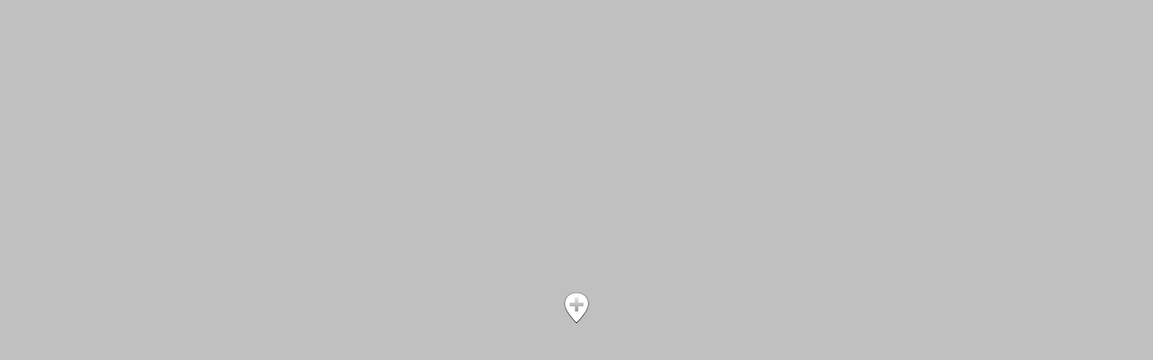

--- FILE ---
content_type: text/html; charset=UTF-8
request_url: https://aikido-paris-idf.org/?geo_mashup_content=render-map&map_data_key=9a2e59a861c229bee98c1dd53a34e0dc&height=500&width=100%25&zoom=16&add_overview_control=false&add_map_type_control=false&name=gm-map-1&object_id=1113&map_content=global
body_size: 8148
content:
<!DOCTYPE html>
<html xmlns="http://www.w3.org/1999/xhtml">

	<head>
		<meta http-equiv="content-type" content="text/html; charset=utf-8"/>
	<title>Geo Mashup Map</title>
		<link rel='stylesheet' id='theme-style-css'  href='https://aikido-paris-idf.org/wp-content/themes/Aikido/style.css?ver=5.8.12' type='text/css' media='all' />
<link rel='stylesheet' id='geo-mashup-map-style-css'  href='https://aikido-paris-idf.org/wp-content/plugins/geo-mashup/css/map-style-default.min.css?ver=5.8.12' type='text/css' media='all' />
<script type='text/javascript' src='https://aikido-paris-idf.org/wp-includes/js/jquery/jquery.min.js?ver=3.6.0' id='jquery-core-js'></script>
<script type='text/javascript' src='https://aikido-paris-idf.org/wp-includes/js/jquery/jquery-migrate.min.js?ver=3.3.2' id='jquery-migrate-js'></script>
<script type='text/javascript' src='//maps.google.com/maps/api/js?key=AIzaSyBqzYfVoKZ7_buYOCYmzAuGo0GastrbgCQ&#038;language=fr&#038;ver=5.8.12' id='google-maps-3-js'></script>
<script type='text/javascript' src='https://aikido-paris-idf.org/wp-content/plugins/geo-mashup/js/markerclusterer.min.js?ver=2.0.3' id='markerclusterer-js'></script>
<script type='text/javascript' src='https://aikido-paris-idf.org/wp-content/plugins/geo-mashup/js/mxn/mxn.min.js?ver=1.13.4' id='mxn-js'></script>
<script type='text/javascript' src='https://aikido-paris-idf.org/wp-content/plugins/geo-mashup/js/mxn/mxn.core.min.js?ver=1.13.4' id='mxn-core-js'></script>
<script type='text/javascript' src='https://aikido-paris-idf.org/wp-content/plugins/geo-mashup/js/mxn/mxn.googlev3.core.min.js?ver=1.13.4' id='mxn-googlev3-js'></script>
<script type='text/javascript' src='https://aikido-paris-idf.org/wp-content/plugins/geo-mashup/js/mxn/mxn.googlev3.geo-mashup.min.js?ver=1.13.4' id='mxn-googlev3-gm-js'></script>
<script type='text/javascript' src='https://aikido-paris-idf.org/wp-content/plugins/geo-mashup/js/geo-mashup.min.js?ver=1.13.4' id='geo-mashup-js'></script>
<script type='text/javascript' src='https://aikido-paris-idf.org/wp-content/plugins/geo-mashup/js/taxonomy.min.js?ver=1.13.4' id='geo-mashup-taxonomy-js'></script>
<script type='text/javascript' src='https://aikido-paris-idf.org/wp-content/plugins/geo-mashup/js/geo-mashup-mxn.min.js?ver=1.13.4' id='geo-mashup-mxn-js'></script>
<script type='text/javascript' src='https://aikido-paris-idf.org/wp-content/plugins/geo-mashup/js/modernizr.min.js?ver=2.6.2' id='geo-mashup-modernizr-js'></script>
<script type='text/javascript' src='https://aikido-paris-idf.org/wp-content/plugins/geo-mashup/js/geo-mashup-markerclusterer.min.js?ver=1.13.4' id='geo-mashup-markerclusterer-js'></script>

		<style type="text/css">
			v\:* { behavior:url(#default#VML); }
			#geo-mashup {
				width:100%;
				height:100%;
								background-color: #c0c0c0;
							}
		</style>
	</head>
	<body>
	<div id="geo-mashup" class="gm-map-1">
		<noscript>
			<p>This map requires JavaScript. You may have to enable it in your browser's settings.</p>
		</noscript>
	</div>
	<script type="text/javascript">
GeoMashup.createMap(document.getElementById("geo-mashup"), {"map_type":"G_NORMAL_MAP","zoom":"16","map_control":"GSmallZoomControl3D","add_map_type_control":"false","add_overview_control":"false","add_full_screen_control":"false","enable_scroll_wheel_zoom":"true","show_post":"false","show_future":"false","marker_select_info_window":"true","marker_select_highlight":"true","marker_select_center":"true","marker_select_attachments":"true","max_posts":"","auto_info_open":"false","click_to_load":"false","click_to_load_text":"","cluster_max_zoom":"5","cluster_lib":"clustermarker","thumbnail_size":"post-thumbnail","marker_default_color":"red","include_taxonomies":["category"],"map_api":"googlev3","map_data_key":"9a2e59a861c229bee98c1dd53a34e0dc","name":"gm-map-1","map_content":"global","ajaxurl":"https:\/\/aikido-paris-idf.org\/wp-admin\/admin-ajax.php","siteurl":"https:\/\/aikido-paris-idf.org\/","url_path":"https:\/\/aikido-paris-idf.org\/wp-content\/plugins\/geo-mashup","template_url_path":"https:\/\/aikido-paris-idf.org\/wp-content\/themes\/Aikido","context_object_id":"1113","object_data":{"objects":[{"object_name":"post","object_id":"8346","title":"Stage ouverture saison 2021\/2022","lat":"0.0000000","lng":"0.0000000","author_name":"ffab idf","terms":{"category":[20,52]},"lundici_marker":null},{"object_name":"post","object_id":"8037","title":"Dojo Andr\u00e9 Jean","lat":"48.9869652","lng":"1.7129149","author_name":"ffab idf","terms":{"category":[2]},"lundici_marker":null},{"object_name":"post","object_id":"8032","title":"AS MANTAISE AIKIDO","lat":"48.9869652","lng":"1.7129149","author_name":"ffab idf","terms":{"category":[24,3]},"lundici_marker":null},{"object_name":"post","object_id":"8026","title":"FRANCE BUDO CLUB","lat":"48.8282547","lng":"2.3438048","author_name":"ffab idf","terms":{"category":[2]},"lundici_marker":null},{"object_name":"post","object_id":"650","title":"A\u00efkido club d\u2019Asni\u00e8res","lat":"48.9252052","lng":"2.2766752","author_name":"ffab idf","terms":{"category":[26,3]},"lundici_marker":null},{"object_name":"post","object_id":"895","title":"Takido Ryu","lat":"48.8054810","lng":"2.5013690","author_name":"ffab idf","terms":{"category":[28,3]},"lundici_marker":null},{"object_name":"post","object_id":"6781","title":"Gymnase Maurice Baquet","lat":"48.8912735","lng":"2.4060838","author_name":"ffab idf","terms":{"category":[2]},"lundici_marker":null},{"object_name":"post","object_id":"6610","title":"Dojo de Tournan","lat":"48.7383728","lng":"2.7650383","author_name":"ffab idf","terms":{"category":[2]},"lundici_marker":null},{"object_name":"post","object_id":"6602","title":"DOJO Tournan","lat":"48.7383728","lng":"2.7650383","author_name":"ffab idf","terms":{"category":[]},"lundici_marker":null},{"object_name":"post","object_id":"6600","title":"DOJO Gretz Arminvilliers","lat":"48.7370605","lng":"2.7414253","author_name":"ffab idf","terms":{"category":[2]},"lundici_marker":null},{"object_name":"post","object_id":"6558","title":"Gymnase Bel Air (92)","lat":"48.8140602","lng":"2.2234402","author_name":"ffab idf","terms":{"category":[2]},"lundici_marker":null},{"object_name":"post","object_id":"6541","title":"Gymnase la Source (92)","lat":"48.8203697","lng":"2.2625015","author_name":"ffab idf","terms":{"category":[2]},"lundici_marker":null},{"object_name":"post","object_id":"6532","title":"RANDORI","lat":"48.8203697","lng":"2.2625015","author_name":"Pascal Heydacker","terms":{"category":[26,3]},"lundici_marker":null},{"object_name":"post","object_id":"6524","title":"Amicale Loisirs et Culture Meudonnaise \u2013 ALC (section A\u00efkido)","lat":"48.8140602","lng":"2.2234402","author_name":"Pascal Heydacker","terms":{"category":[26,3]},"lundici_marker":null},{"object_name":"post","object_id":"6503","title":"Dojo de la halle des sports (77)","lat":"48.2380829","lng":"2.9056375","author_name":"ffab idf","terms":{"category":[2]},"lundici_marker":null},{"object_name":"post","object_id":"6488","title":"Salle Sports et Loisirs (Deuil la barre 95)","lat":"48.9680748","lng":"2.3189027","author_name":"ffab idf","terms":{"category":[2]},"lundici_marker":null},{"object_name":"post","object_id":"6482","title":"Gymnase de Villiers","lat":"48.6552582","lng":"2.3041661","author_name":"ffab idf","terms":{"category":[2]},"lundici_marker":null},{"object_name":"post","object_id":"6415","title":"Dojo Budokan (Rueil Malmaison)","lat":"0.0000000","lng":"0.0000000","author_name":"ffab idf","terms":{"category":[2]},"lundici_marker":null},{"object_name":"post","object_id":"6362","title":"Complexe sportif des 3 rivi\u00e8res","lat":"48.7060242","lng":"2.0683763","author_name":"ffab idf","terms":{"category":[2]},"lundici_marker":null},{"object_name":"post","object_id":"2738","title":"E.L.A. AIKIDO LIVRY-GARGAN","lat":"48.9332695","lng":"2.5434208","author_name":"ffab idf","terms":{"category":[27,3]},"lundici_marker":null},{"object_name":"post","object_id":"6340","title":"Salle Accrovital (Saint Maur des foss\u00e9s)","lat":"48.8075256","lng":"2.4737670","author_name":"Takido Ryu","terms":{"category":[2]},"lundici_marker":null},{"object_name":"post","object_id":"6332","title":"Gymnase Coll\u00e8ge Le Parc (Saint Maur des foss\u00e9s)","lat":"48.8054390","lng":"2.5007191","author_name":"Takido Ryu","terms":{"category":[2]},"lundici_marker":null},{"object_name":"post","object_id":"6290","title":"Gymnase Kellerman","lat":"48.8178635","lng":"2.3587091","author_name":"ffab idf","terms":{"category":[2]},"lundici_marker":null},{"object_name":"post","object_id":"5966","title":"Dojo de la nef","lat":"48.9773674","lng":"2.4240587","author_name":"ffab idf","terms":{"category":[2]},"lundici_marker":null},{"object_name":"post","object_id":"5798","title":"Gymnase Institution Sainte Marie (Antony)","lat":"48.7534866","lng":"2.2986391","author_name":"ffab idf","terms":{"category":[2]},"lundici_marker":null},{"object_name":"post","object_id":"5795","title":"Gymnase Pierre de Coubertin (Antony)","lat":"48.7555008","lng":"2.2804847","author_name":"ffab idf","terms":{"category":[2]},"lundici_marker":null},{"object_name":"post","object_id":"5681","title":"Centre sportif et Culturel Maisons-Laffitte","lat":"48.9530869","lng":"2.1359668","author_name":"ffab idf","terms":{"category":[2]},"lundici_marker":null},{"object_name":"post","object_id":"5476","title":"Dojo de la poupardi\u00e8re Villejust","lat":"48.6837311","lng":"2.2407653","author_name":"ffab idf","terms":{"category":[2]},"lundici_marker":null},{"object_name":"post","object_id":"5234","title":"Dojo USVA (92)","lat":"48.8263664","lng":"2.1907661","author_name":"ffab idf","terms":{"category":[2]},"lundici_marker":null},{"object_name":"post","object_id":"5215","title":"Gymnas Jean Jaur\u00e8s","lat":"48.8853340","lng":"2.3793619","author_name":"ffab idf","terms":{"category":[2]},"lundici_marker":null},{"object_name":"post","object_id":"5206","title":"Centre sportif de l\u2019\u00eele de Vannes","lat":"48.9189758","lng":"2.3238230","author_name":"ffab idf","terms":{"category":[2]},"lundici_marker":null},{"object_name":"post","object_id":"5203","title":"Gymnase Joliot Curie (St Ouen)","lat":"48.9042168","lng":"2.3393114","author_name":"ffab idf","terms":{"category":[2]},"lundici_marker":null},{"object_name":"post","object_id":"5182","title":"Salle Evariste Gallois (sartrouville)","lat":"48.9246483","lng":"2.1593318","author_name":"ffab idf","terms":{"category":[2]},"lundici_marker":null},{"object_name":"post","object_id":"5172","title":"Centre sportif Alfred Nakache","lat":"48.8715210","lng":"2.3787835","author_name":"ffab idf","terms":{"category":[2]},"lundici_marker":null},{"object_name":"post","object_id":"5170","title":"Gymnase Porte des Lilas","lat":"48.8740234","lng":"2.4120917","author_name":"ffab idf","terms":{"category":[2]},"lundici_marker":null},{"object_name":"post","object_id":"5158","title":"Dojo de la butte aux p\u00e8res (Montmorency 95)","lat":"49.0012016","lng":"2.3217864","author_name":"ffab idf","terms":{"category":[2]},"lundici_marker":null},{"object_name":"post","object_id":"5145","title":"Gymnase Ambroise Par\u00e9","lat":"48.9242783","lng":"2.2463336","author_name":"ffab idf","terms":{"category":[2]},"lundici_marker":null},{"object_name":"post","object_id":"5141","title":"Dojo \u00e9cole de l\u2019est parisien","lat":"48.8697662","lng":"2.3996861","author_name":"ffab idf","terms":{"category":[]},"lundici_marker":null},{"object_name":"post","object_id":"5137","title":"Dojo Jean-Luc Roug\u00e9 (95001)","lat":"48.9945335","lng":"2.2901261","author_name":"ffab idf","terms":{"category":[2]},"lundici_marker":null},{"object_name":"post","object_id":"5120","title":"Dojo du Lyc\u00e9e Saint Martin de France (Pontoise)","lat":"49.0423584","lng":"2.0918927","author_name":"ffab idf","terms":{"category":[2]},"lundici_marker":null},{"object_name":"post","object_id":"5093","title":"Gymnase Dassault (Saint Cloud)","lat":"48.8596306","lng":"2.2127299","author_name":"ffab idf","terms":{"category":[2]},"lundici_marker":null},{"object_name":"post","object_id":"5091","title":"Gymnase Gounod (Saint-Cloud)","lat":"48.8431931","lng":"2.2138011","author_name":"ffab idf","terms":{"category":[2]},"lundici_marker":null},{"object_name":"post","object_id":"5077","title":"Dojo Puteaux","lat":"48.8814850","lng":"2.2272532","author_name":"ffab idf","terms":{"category":[2]},"lundici_marker":null},{"object_name":"post","object_id":"5071","title":"Espace sportif Maindron (Paris 14\u00e8)","lat":"48.8325348","lng":"2.3224421","author_name":"ffab idf","terms":{"category":[2]},"lundici_marker":null},{"object_name":"post","object_id":"4994","title":"Gymnase Jules NOEL","lat":"48.8241844","lng":"2.3143840","author_name":"ffab idf","terms":{"category":[2]},"lundici_marker":null},{"object_name":"post","object_id":"4855","title":"Dojo Lamy Stains","lat":"48.9515038","lng":"2.3930893","author_name":"ffab idf","terms":{"category":[2]},"lundici_marker":null},{"object_name":"post","object_id":"4853","title":"E.S.S. SECTION AIKIDO STAINS","lat":"48.9624176","lng":"2.3841889","author_name":"ffab idf","terms":{"category":[27,3]},"lundici_marker":null},{"object_name":"post","object_id":"4765","title":"Gymnase de L\u2019\u00c9cole normale sup\u00e9rieure","lat":"48.8422050","lng":"2.3451681","author_name":"Yolaine Cellier","terms":{"category":[2]},"lundici_marker":null},{"object_name":"post","object_id":"4757","title":"Gymnase Georges Gallienne (chambourcy)","lat":"48.9092255","lng":"2.0316417","author_name":"ffab idf","terms":{"category":[2]},"lundici_marker":null},{"object_name":"post","object_id":"4734","title":"Dojo Briard (AC Coulommiers)","lat":"48.8130569","lng":"3.0748267","author_name":"ffab idf","terms":{"category":[2]},"lundici_marker":null},{"object_name":"post","object_id":"4715","title":"Dojo Jean Jaur\u00e8s Garges les Gonesse","lat":"48.9654236","lng":"2.4115999","author_name":"ffab idf","terms":{"category":[2]},"lundici_marker":null},{"object_name":"post","object_id":"4457","title":"Gymnase Am\u00e9lie Mauresmo (95)","lat":"49.1156311","lng":"2.2211068","author_name":"ffab idf","terms":{"category":[2]},"lundici_marker":null},{"object_name":"post","object_id":"1733","title":"ACBB A\u00efkido","lat":"48.8285904","lng":"2.2342339","author_name":"ffab idf","terms":{"category":[26,3]},"lundici_marker":null},{"object_name":"post","object_id":"4254","title":"Gymnase Georges Breittmayer M\u00e9riel","lat":"49.0705566","lng":"2.2171450","author_name":"ffab idf","terms":{"category":[2]},"lundici_marker":null},{"object_name":"post","object_id":"4248","title":"Gymnase Breittmayer M\u00e9riel","lat":"49.0705566","lng":"2.2171450","author_name":"ffab idf","terms":{"category":[]},"lundici_marker":null},{"object_name":"post","object_id":"4246","title":"Gymnase de M\u00e9ry sur Oise","lat":"49.0654945","lng":"2.1819651","author_name":"ffab idf","terms":{"category":[2]},"lundici_marker":null},{"object_name":"post","object_id":"4244","title":"USM AIKIDO M\u00e9ry Sur Oise \u2013 M\u00e9riel","lat":"49.0650711","lng":"2.1817517","author_name":"Alain Bourgeaux","terms":{"category":[29,3]},"lundici_marker":null},{"object_name":"post","object_id":"1681","title":"La fleur et le sabre \u2013 A\u00efkido ENS","lat":"48.8418350","lng":"2.3440344","author_name":"ffab idf","terms":{"category":[22,3]},"lundici_marker":null},{"object_name":"post","object_id":"4159","title":"Gymnase Paul Souriau Boulogne","lat":"48.8295135","lng":"2.2496338","author_name":"ffab idf","terms":{"category":[2]},"lundici_marker":null},{"object_name":"post","object_id":"3984","title":"Gymnase Voltaire Sannois","lat":"48.9764709","lng":"2.2576923","author_name":"ffab idf","terms":{"category":[2]},"lundici_marker":null},{"object_name":"post","object_id":"3975","title":"Gymnase communal Alice Milliat","lat":"48.6286583","lng":"2.0824642","author_name":"ffab idf","terms":{"category":[2]},"lundici_marker":null},{"object_name":"post","object_id":"3835","title":"Gymnase Maurice Herzog Charenton (94)","lat":"48.8240013","lng":"2.3975208","author_name":"ffab idf","terms":{"category":[2]},"lundici_marker":null},{"object_name":"post","object_id":"3787","title":"Gymnase Sablonni\u00e8re","lat":"48.8444710","lng":"2.3017752","author_name":"Olivier Leblanc","terms":{"category":[2]},"lundici_marker":null},{"object_name":"post","object_id":"3783","title":"Gymnase des C\u00e9vennes","lat":"48.8403473","lng":"2.2791004","author_name":"Olivier Leblanc","terms":{"category":[2]},"lundici_marker":null},{"object_name":"post","object_id":"3700","title":"Salle du citoyen","lat":"48.8370132","lng":"2.6303537","author_name":"ffab idf","terms":{"category":[2]},"lundici_marker":null},{"object_name":"post","object_id":"3698","title":"L.A.C (Lognes A\u00efkido Club)","lat":"48.8370132","lng":"2.6303537","author_name":"ffab idf","terms":{"category":[23,129,18,3,4,6,2]},"lundici_marker":null},{"object_name":"post","object_id":"3611","title":"Complexe de la prairie Ezanville","lat":"49.0345764","lng":"2.3610163","author_name":"ffab idf","terms":{"category":[2]},"lundici_marker":null},{"object_name":"post","object_id":"2650","title":"U.S. Ezanville Ecouen A\u00efkido","lat":"49.0345764","lng":"2.3610163","author_name":"ffab idf","terms":{"category":[29,3]},"lundici_marker":null},{"object_name":"post","object_id":"3408","title":"Gymnase Evariste Gallois","lat":"48.8868484","lng":"2.2185266","author_name":"ffab idf","terms":{"category":[2]},"lundici_marker":null},{"object_name":"post","object_id":"3102","title":"Gymnase Marcel Paul Chevilly-Larue","lat":"48.7748795","lng":"2.3638132","author_name":"ffab idf","terms":{"category":[2]},"lundici_marker":null},{"object_name":"post","object_id":"3098","title":"Gymnase Evariste Galois Nanterre","lat":"48.8867149","lng":"2.2192059","author_name":"ffab idf","terms":{"category":[2]},"lundici_marker":null},{"object_name":"post","object_id":"2990","title":"Dojo Nodier","lat":"48.8881111","lng":"2.4017944","author_name":"ffab idf","terms":{"category":[2]},"lundici_marker":null},{"object_name":"post","object_id":"2987","title":"Dojo Guy DUPUIS","lat":"48.9769783","lng":"2.2849426","author_name":"ffab idf","terms":{"category":[2]},"lundici_marker":null},{"object_name":"post","object_id":"2981","title":"Dojo du lyc\u00e9e La Fontaine","lat":"48.8451881","lng":"2.2565711","author_name":"ffab idf","terms":{"category":[2]},"lundici_marker":null},{"object_name":"post","object_id":"2952","title":"Dojo R\u00e9gional d\u2019Herblay (95220)","lat":"48.9976730","lng":"2.1469100","author_name":"ffab idf","terms":{"category":[2]},"lundici_marker":null},{"object_name":"post","object_id":"2945","title":"Dojo Didier Lefevre (93100)","lat":"48.8591232","lng":"2.4590309","author_name":"ffab idf","terms":{"category":[2]},"lundici_marker":null},{"object_name":"post","object_id":"2936","title":"Dojo Energie Saint Prix (95390)","lat":"49.0074043","lng":"2.2643640","author_name":"ffab idf","terms":{"category":[2]},"lundici_marker":null},{"object_name":"post","object_id":"2931","title":"Dojo Ludwig Guttmann (93130)","lat":"48.8925400","lng":"2.4474409","author_name":"ffab idf","terms":{"category":[2]},"lundici_marker":null},{"object_name":"post","object_id":"2924","title":"Dojo Cheymol (91600)","lat":"48.6774940","lng":"2.3483660","author_name":"ffab idf","terms":{"category":[2]},"lundici_marker":null},{"object_name":"post","object_id":"2921","title":"Dojo Aristide Briant (91600)","lat":"48.6888428","lng":"2.3615298","author_name":"ffab idf","terms":{"category":[2]},"lundici_marker":null},{"object_name":"post","object_id":"2814","title":"Dojo du gymnase du Plateau (94370)","lat":"48.7627792","lng":"2.5358641","author_name":"ffab idf","terms":{"category":[2]},"lundici_marker":null},{"object_name":"post","object_id":"2787","title":"Salle Camille Saint Sa\u00ebns (95200)","lat":"48.9735909","lng":"2.3717670","author_name":"ffab idf","terms":{"category":[2]},"lundici_marker":null},{"object_name":"post","object_id":"2770","title":"Salle Marcel Cordelle (94430)","lat":"48.8016014","lng":"2.5448506","author_name":"ffab idf","terms":{"category":[2]},"lundici_marker":null},{"object_name":"post","object_id":"2740","title":"Gymnase Lucie Aubrac (93190)","lat":"48.9331512","lng":"2.5438182","author_name":"ffab idf","terms":{"category":[2]},"lundici_marker":null},{"object_name":"post","object_id":"2727","title":"Gymnase Pierre de Coubertin (94510)","lat":"48.7926369","lng":"2.5770979","author_name":"ffab idf","terms":{"category":[2]},"lundici_marker":null},{"object_name":"post","object_id":"2724","title":"Association Tenchi (75010)","lat":"48.8709526","lng":"2.3549602","author_name":"ffab idf","terms":{"category":[2]},"lundici_marker":null},{"object_name":"post","object_id":"2686","title":"Maison des associations de Marines (95640)","lat":"49.1463699","lng":"1.9774640","author_name":"ffab idf","terms":{"category":[2]},"lundici_marker":null},{"object_name":"post","object_id":"2631","title":"Salle omnisport de l\u2019ASC Libert\u00e9 (94700)","lat":"48.8091202","lng":"2.4402595","author_name":"ffab idf","terms":{"category":[2]},"lundici_marker":null},{"object_name":"post","object_id":"2629","title":"Gymnase Charles-Peguy (94700)","lat":"48.7951508","lng":"2.4311483","author_name":"ffab idf","terms":{"category":[2]},"lundici_marker":null},{"object_name":"post","object_id":"2626","title":"Dojo Palaiseau (91120)","lat":"48.7144051","lng":"2.2463481","author_name":"ffab idf","terms":{"category":[2]},"lundici_marker":null},{"object_name":"post","object_id":"2512","title":"MJC Bris sous forges (91640)","lat":"48.6245346","lng":"2.1248517","author_name":"ffab idf","terms":{"category":[2]},"lundici_marker":null},{"object_name":"post","object_id":"2418","title":"Dojo du Complexe sportif Louis Lachenal (91280)","lat":"48.6104965","lng":"2.5109048","author_name":"ffab idf","terms":{"category":[2]},"lundici_marker":null},{"object_name":"post","object_id":"2379","title":"Gymnase Denfert\u2010Rochereau Boulogne\u2010Billancourt (92100)","lat":"48.8445396","lng":"2.2455530","author_name":"ffab idf","terms":{"category":[2]},"lundici_marker":null},{"object_name":"post","object_id":"2374","title":"Salle Guilleminot (75014)","lat":"48.8358727","lng":"2.3180542","author_name":"ffab idf","terms":{"category":[2]},"lundici_marker":null},{"object_name":"post","object_id":"2361","title":"Centre Gilbert No\u00ebl Saint Maur (94100)","lat":"48.7997322","lng":"2.5131686","author_name":"ffab idf","terms":{"category":[2]},"lundici_marker":null},{"object_name":"post","object_id":"2332","title":"Salle Sportive du Forum (94470)","lat":"48.7540779","lng":"2.5018547","author_name":"ffab idf","terms":{"category":[2]},"lundici_marker":null},{"object_name":"post","object_id":"2306","title":"Gymnase Evariste Gallois Sartrouville (78500)","lat":"48.9264069","lng":"2.1642132","author_name":"ffab idf","terms":{"category":[2]},"lundici_marker":null},{"object_name":"post","object_id":"2225","title":"Gymnase Georges Carpentier Athis-Mons (91200)","lat":"48.6979332","lng":"2.3784125","author_name":"ffab idf","terms":{"category":[2]},"lundici_marker":null},{"object_name":"post","object_id":"2223","title":"Gymnase Georges Argant \u2013 DOJO Jean-Marc Malard (91200)","lat":"48.7164230","lng":"2.3990426","author_name":"ffab idf","terms":{"category":[2]},"lundici_marker":null},{"object_name":"post","object_id":"2219","title":"Gymnase de Courcelle Gif sur Yvette (91190)","lat":"48.7025185","lng":"2.1064439","author_name":"ffab idf","terms":{"category":[2]},"lundici_marker":null},{"object_name":"post","object_id":"2216","title":"Gymnase des Goussons Gif sur Yvette (91190)","lat":"48.6883469","lng":"2.1177456","author_name":"ffab idf","terms":{"category":[2]},"lundici_marker":null},{"object_name":"post","object_id":"865","title":"A\u00efkido A\u00efkika\u00ef de Gif\/Yvette","lat":"48.7025185","lng":"2.1064439","author_name":"Christian Chanussot","terms":{"category":[25,3]},"lundici_marker":null},{"object_name":"post","object_id":"1755","title":"A\u00efkido Club de Charenton","lat":"48.8240013","lng":"2.3975208","author_name":"ffab idf","terms":{"category":[28,3]},"lundici_marker":null},{"object_name":"post","object_id":"1176","title":"Dojo Jean-Luc Rouge (91130)","lat":"48.6384964","lng":"2.4115248","author_name":"ffab idf","terms":{"category":[2]},"lundici_marker":null},{"object_name":"post","object_id":"1174","title":"Complexe Sportif du Grand Parc (91460)","lat":"48.6608047","lng":"2.2057579","author_name":"ffab idf","terms":{"category":[2]},"lundici_marker":null},{"object_name":"post","object_id":"1170","title":"AS General Electric Medical Systems (78530)","lat":"48.7683525","lng":"2.1259418","author_name":"ffab idf","terms":{"category":[2]},"lundici_marker":null},{"object_name":"post","object_id":"1166","title":"Centre sportif de l\u2019Ile des Impressionnistes (78400)","lat":"48.8877258","lng":"2.1619804","author_name":"ffab idf","terms":{"category":[2]},"lundici_marker":null},{"object_name":"post","object_id":"1164","title":"Gymnase Roger Rivi\u00e8re (78180)","lat":"48.7911682","lng":"2.0410180","author_name":"ffab idf","terms":{"category":[2]},"lundici_marker":null},{"object_name":"post","object_id":"1162","title":"Gymnase Jules Ladoum\u00e8gue (78180)","lat":"48.7709503","lng":"2.0186594","author_name":"ffab idf","terms":{"category":[2]},"lundici_marker":null},{"object_name":"post","object_id":"1153","title":"Maison Pour Tous Noisiel (77186)","lat":"48.8437729","lng":"2.6153510","author_name":"ffab idf","terms":{"category":[2]},"lundici_marker":null},{"object_name":"post","object_id":"1151","title":"Association Sports Loisirs et Cultures (77120)","lat":"48.8152962","lng":"3.0845542","author_name":"ffab idf","terms":{"category":[2]},"lundici_marker":null},{"object_name":"post","object_id":"1149","title":"Centre Culturel et sportif Saint Ayoul (77160)","lat":"48.5595245","lng":"3.3058019","author_name":"ffab idf","terms":{"category":[2]},"lundici_marker":null},{"object_name":"post","object_id":"1147","title":"Gymnase Raymond Vitte (77160)","lat":"48.5651169","lng":"3.3004801","author_name":"ffab idf","terms":{"category":[2]},"lundici_marker":null},{"object_name":"post","object_id":"1145","title":"MJC Boris Vian (77340)","lat":"48.8021278","lng":"2.6121066","author_name":"ffab idf","terms":{"category":[2]},"lundici_marker":null},{"object_name":"post","object_id":"1141","title":"Complexe sportif de l\u2019Entre-Deux-Parcs (77150)","lat":"48.7367783","lng":"2.6059301","author_name":"ffab idf","terms":{"category":[2]},"lundici_marker":null},{"object_name":"post","object_id":"1136","title":"Maison Pour Tous \u2013 Centre social Victor Jara (77420)","lat":"48.8530235","lng":"2.5841613","author_name":"ffab idf","terms":{"category":[2]},"lundici_marker":null},{"object_name":"post","object_id":"1134","title":"Masamune Dojo (75014)","lat":"48.8244514","lng":"2.3300023","author_name":"ffab idf","terms":{"category":[2]},"lundici_marker":null},{"object_name":"post","object_id":"1131","title":"La Camilienne (75012)","lat":"48.8328781","lng":"2.3997185","author_name":"ffab idf","terms":{"category":[2]},"lundici_marker":null},{"object_name":"post","object_id":"1125","title":"Centre d\u2019animation Les Amandiers (75020)","lat":"48.8680115","lng":"2.3890910","author_name":"ffab idf","terms":{"category":[2]},"lundici_marker":null},{"object_name":"post","object_id":"1123","title":"CAP (75020)","lat":"48.8697929","lng":"2.4000540","author_name":"ffab idf","terms":{"category":[2]},"lundici_marker":null},{"object_name":"post","object_id":"1121","title":"Dojo-Ecole de l\u2019Est Parisien (75020)","lat":"48.8697929","lng":"2.4000540","author_name":"ffab idf","terms":{"category":[2]},"lundici_marker":null},{"object_name":"post","object_id":"1119","title":"Kajyn Paris (75011)","lat":"48.8515587","lng":"2.3831778","author_name":"ffab idf","terms":{"category":[2]},"lundici_marker":null},{"object_name":"post","object_id":"1117","title":"Carreau du Temple (75003)","lat":"48.8645287","lng":"2.3622518","author_name":"ffab idf","terms":{"category":[2]},"lundici_marker":null},{"object_name":"post","object_id":"1115","title":"Gymnase Michel Le Comte (75003)","lat":"48.8621941","lng":"2.3562531","author_name":"ffab idf","terms":{"category":[2]},"lundici_marker":null},{"object_name":"post","object_id":"1111","title":"Espace Rosa Parks (75014)","lat":"48.8339462","lng":"2.3208859","author_name":"ffab idf","terms":{"category":[2]},"lundici_marker":null},{"object_name":"post","object_id":"1109","title":"Stade Charl\u00e9ty (75013)","lat":"48.8181152","lng":"2.3445215","author_name":"ffab idf","terms":{"category":[2]},"lundici_marker":null},{"object_name":"post","object_id":"1107","title":"Gymnase Amyot (75005)","lat":"48.8434639","lng":"2.3475275","author_name":"ffab idf","terms":{"category":[2]},"lundici_marker":null},{"object_name":"post","object_id":"1105","title":"Gymnase Ortolan (75005)","lat":"48.8431892","lng":"2.3498037","author_name":"ffab idf","terms":{"category":[2]},"lundici_marker":null},{"object_name":"post","object_id":"1102","title":"Mairie du 4e (75004)","lat":"48.8563385","lng":"2.3556738","author_name":"ffab idf","terms":{"category":[2]},"lundici_marker":null},{"object_name":"post","object_id":"1100","title":"Gymnase Jean Jaur\u00e8s (75019)","lat":"48.8853340","lng":"2.3793619","author_name":"ffab idf","terms":{"category":[2]},"lundici_marker":null},{"object_name":"post","object_id":"1098","title":"Dojo 5 (75005)","lat":"48.8490524","lng":"2.3509841","author_name":"ffab idf","terms":{"category":[2]},"lundici_marker":null},{"object_name":"post","object_id":"1096","title":"Carrefour Chr\u00e9tien et Culturel Beaugrenelle (75015)","lat":"48.8484383","lng":"2.2853751","author_name":"ffab idf","terms":{"category":[2]},"lundici_marker":null},{"object_name":"post","object_id":"1094","title":"Dojo Do (75017)","lat":"48.8954391","lng":"2.3274488","author_name":"ffab idf","terms":{"category":[2]},"lundici_marker":null},{"object_name":"post","object_id":"1092","title":"Stade Jean Bouin (75016)","lat":"48.8436050","lng":"2.2548790","author_name":"ffab idf","terms":{"category":[2]},"lundici_marker":null},{"object_name":"post","object_id":"1088","title":"Centre sportif des Cevennes (75015)","lat":"48.8403053","lng":"2.2791278","author_name":"ffab idf","terms":{"category":[2]},"lundici_marker":null},{"object_name":"post","object_id":"1086","title":"Gymnase Sablonni\u00e8re (75015)","lat":"48.8444405","lng":"2.3018043","author_name":"ffab idf","terms":{"category":[2]},"lundici_marker":null},{"object_name":"post","object_id":"1084","title":"Gymnase Marie Paradis (75010)","lat":"48.8756218","lng":"2.3535905","author_name":"ffab idf","terms":{"category":[2]},"lundici_marker":null},{"object_name":"post","object_id":"949","title":"Club Yerrois d\u2019Arts Martiaux","lat":"48.7013779","lng":"2.4818587","author_name":"ffab idf","terms":{"category":[25,3]},"lundici_marker":null},{"object_name":"post","object_id":"929","title":"A\u00efkido-Energie Saint-Prix","lat":"49.0074043","lng":"2.2643640","author_name":"ffab idf","terms":{"category":[29,3]},"lundici_marker":null},{"object_name":"post","object_id":"913","title":"Association Champenoise d\u2019A\u00efkido","lat":"49.1372223","lng":"2.2364786","author_name":"ffab idf","terms":{"category":[29,3]},"lundici_marker":null},{"object_name":"post","object_id":"883","title":"E.P.P.G. SECTION AIKIDO LE PR\u00c9 ST-GERVAIS","lat":"48.8881836","lng":"2.4015212","author_name":"ffab idf","terms":{"category":[27,3]},"lundici_marker":null},{"object_name":"post","object_id":"881","title":"Tsuboniwa Ecole d\u2019A\u00efkido","lat":"48.8925476","lng":"2.4474728","author_name":"ffab idf","terms":{"category":[27,3]},"lundici_marker":null},{"object_name":"post","object_id":"875","title":"Boulogne A\u00efkido Club","lat":"48.8445396","lng":"2.2455530","author_name":"ffab idf","terms":{"category":[26,3]},"lundici_marker":null},{"object_name":"post","object_id":"863","title":"MJC Briis sous forges Mushinkan","lat":"48.6245346","lng":"2.1248517","author_name":"ffab idf","terms":{"category":[25,3]},"lundici_marker":null},{"object_name":"post","object_id":"861","title":"A\u00efkido Club de Savigny sur Orge","lat":"-89.7001114","lng":"-95.9765625","author_name":"ffab idf","terms":{"category":[25,3]},"lundici_marker":null},{"object_name":"post","object_id":"845","title":"Association Sportive GE-CGR","lat":"48.7687416","lng":"2.1251893","author_name":"ffab idf","terms":{"category":[24,3]},"lundici_marker":null},{"object_name":"post","object_id":"843","title":"Ecole d\u2019Aikido de Sartrouville","lat":"48.9264069","lng":"2.1642132","author_name":"ffab idf","terms":{"category":[24,3]},"lundici_marker":null},{"object_name":"post","object_id":"829","title":"MJC Pontault Combault","lat":"48.8023491","lng":"2.6122973","author_name":"ffab idf","terms":{"category":[23,3]},"lundici_marker":null},{"object_name":"post","object_id":"817","title":"Masamune Aikido Paris","lat":"48.8244514","lng":"2.3300023","author_name":"ffab idf","terms":{"category":[22,3]},"lundici_marker":null},{"object_name":"post","object_id":"809","title":"Le Cercle d\u2019A\u00efkido Parisien","lat":"48.8697662","lng":"2.3996861","author_name":"ffab idf","terms":{"category":[22,3]},"lundici_marker":null},{"object_name":"post","object_id":"787","title":"Association Parisienne d\u2019A\u00efkido Traditionnel","lat":"48.8403397","lng":"2.2791190","author_name":"ffab idf","terms":{"category":[22,3]},"lundici_marker":null},{"object_name":"post","object_id":"702","title":"Salle des Arts Martiaux (95230)","lat":"48.9944496","lng":"2.3042793","author_name":"ffab idf","terms":{"category":[2]},"lundici_marker":null},{"object_name":"post","object_id":"698","title":"Paris Universit\u00e9 Club","lat":"48.8181152","lng":"2.3445215","author_name":"ffab idf","terms":{"category":[22,3]},"lundici_marker":null},{"object_name":"post","object_id":"672","title":"B.M.S. AIKIDO LE BLANC-MESNIL","lat":"48.9473228","lng":"2.4580729","author_name":"ffab idf","terms":{"category":[27,3]},"lundici_marker":null},{"object_name":"post","object_id":"674","title":"Dojo du Parc (93150)","lat":"48.9465942","lng":"2.4562180","author_name":"ffab idf","terms":{"category":[2]},"lundici_marker":null},{"object_name":"post","object_id":"652","title":"Gymnase Georges Carpentier Asni\u00e8res (92600)","lat":"48.9250946","lng":"2.2766118","author_name":"ffab idf","terms":{"category":[2]},"lundici_marker":null},{"object_name":"post","object_id":"637","title":"Entente Sportive Massy Aikido","lat":"48.7338371","lng":"2.2678769","author_name":"ffab idf","terms":{"category":[25,3]},"lundici_marker":null},{"object_name":"post","object_id":"639","title":"Gymnase de la Poterne (91300)","lat":"48.7351341","lng":"2.2666421","author_name":"ffab idf","terms":{"category":[2]},"lundici_marker":null},{"object_name":"post","object_id":"630","title":"Kannagara A\u00efkido Club De Guyancourt","lat":"48.7736931","lng":"2.0646265","author_name":"ffab idf","terms":{"category":[24,3]},"lundici_marker":null},{"object_name":"post","object_id":"629","title":"Gymnase de l\u2019Aviation (78280)","lat":"48.7658958","lng":"2.0701520","author_name":"ffab idf","terms":{"category":[2]},"lundici_marker":null},{"object_name":"post","object_id":"623","title":"Gymnase Nouvelle France (78150)","lat":"48.8259735","lng":"2.1259592","author_name":"ffab idf","terms":{"category":[2]},"lundici_marker":null},{"object_name":"post","object_id":"242","title":"Gymnase COSEC Lucien Destaing (77360)","lat":"48.8695450","lng":"2.6489301","author_name":"ffab idf","terms":{"category":[2]},"lundici_marker":null},{"object_name":"post","object_id":"227","title":"Association Culturelle et Sociale Eure Maindron Didot (75014)","lat":"48.8323784","lng":"2.3200035","author_name":"ffab idf","terms":{"category":[2]},"lundici_marker":null},{"object_name":"post","object_id":"18","title":"Emplacements","lat":"0.0000000","lng":"0.0000000","author_name":"ffab idf","terms":{"category":[]},"lundici_marker":null},{"object_name":"post","object_id":"901","title":"V.G.A. A\u00efkido \u00c9cole Tamura","lat":"48.7979393","lng":"2.5138185","author_name":"ffab idf","terms":{"category":[28,3]},"lundici_marker":null}]},"check_all_label":"Check\/Uncheck All","term_properties":{"category":{"label":"Cat\u00e9gories","terms":{"30":{"name":"1 er DAN","parent_id":4,"color":"aqua"},"31":{"name":"2 \u00e8me DAN","parent_id":4,"color":"aqua"},"32":{"name":"3 \u00e8me DAN","parent_id":4,"color":"aqua"},"33":{"name":"4 \u00e8me DAN","parent_id":4,"color":"aqua"},"34":{"name":"5 \u00e8me DAN","parent_id":4,"color":"aqua"},"35":{"name":"6 \u00e8me DAN","parent_id":4,"color":"aqua"},"36":{"name":"7 \u00e8me DAN","parent_id":4,"color":"aqua"},"22":{"name":"75 paris","parent_id":3,"color":"aqua"},"23":{"name":"77 Seine-et-Marne","parent_id":3,"color":"aqua"},"24":{"name":"78 Yvelines","parent_id":3,"color":"aqua"},"37":{"name":"8 \u00e8me DAN","parent_id":4,"color":"aqua"},"25":{"name":"91 Essonne","parent_id":3,"color":"aqua"},"26":{"name":"92 Hauts-de-Seine","parent_id":3,"color":"aqua"},"27":{"name":"93 Seine-Saint-Denis","parent_id":3,"color":"aqua"},"28":{"name":"94 Val-de-Marne","parent_id":3,"color":"aqua"},"29":{"name":"95 Val-d\\'Oise","parent_id":3,"color":"aqua"},"129":{"name":"actualit\u00e9s","parent_id":"","color":"aqua"},"18":{"name":"Aikido","parent_id":"","color":"aqua"},"3":{"name":"fiche club","parent_id":"","color":"aqua"},"5":{"name":"fiche grad\u00e9","parent_id":"","color":"aqua"},"4":{"name":"fiche prof","parent_id":"","color":"aqua"},"6":{"name":"infos clubs","parent_id":"","color":"aqua"},"150":{"name":"Infos des Comit\u00e9s D\u00e9partementaux d\\'IDF","parent_id":"","color":"aqua"},"2":{"name":"lieu d\\'entrainement","parent_id":"","color":"blue"},"20":{"name":"Ligue IDF","parent_id":"","color":"aqua"},"1":{"name":"Non class\u00e9","parent_id":"","color":"aqua"},"11":{"name":"petites annonces","parent_id":"","color":"orange"},"19":{"name":"Pratiquer","parent_id":"","color":"aqua"},"68":{"name":"R\u00e9unions administratives","parent_id":"","color":"aqua"},"52":{"name":"Stages","parent_id":"","color":"aqua"}}}}} );
</script>	</body>
</html>


--- FILE ---
content_type: text/css
request_url: https://aikido-paris-idf.org/wp-content/themes/Aikido/style.css?ver=5.8.12
body_size: 584
content:
/* @author guillaume@ow-lab.com */
/*see .less template style files in the styles folder*/


.locationinfo {
    height:30px!important;
	width:auto!important;
	overflow:hidden!important;
}

.locationinfo h2{
	font-family:FjallaOne, sans-serif!important;
	text-transform:uppercase!important;
	font-size:0.8ermimportant!important;
	padding-left:15px!important;
}

.locationinfo h2 a{
	color:#4FA5ED!important;
}

.locationinfo h2 a:hover{
	color:#DD1313!important;
}


.locationinfo p.meta, .storycontent {
    display:none!important;
}

.gm-style-iw {
	left:0!important;
	top:0!important;
	}

#FSContact1, #FSContact2 {
	padding-left:15px;
}
